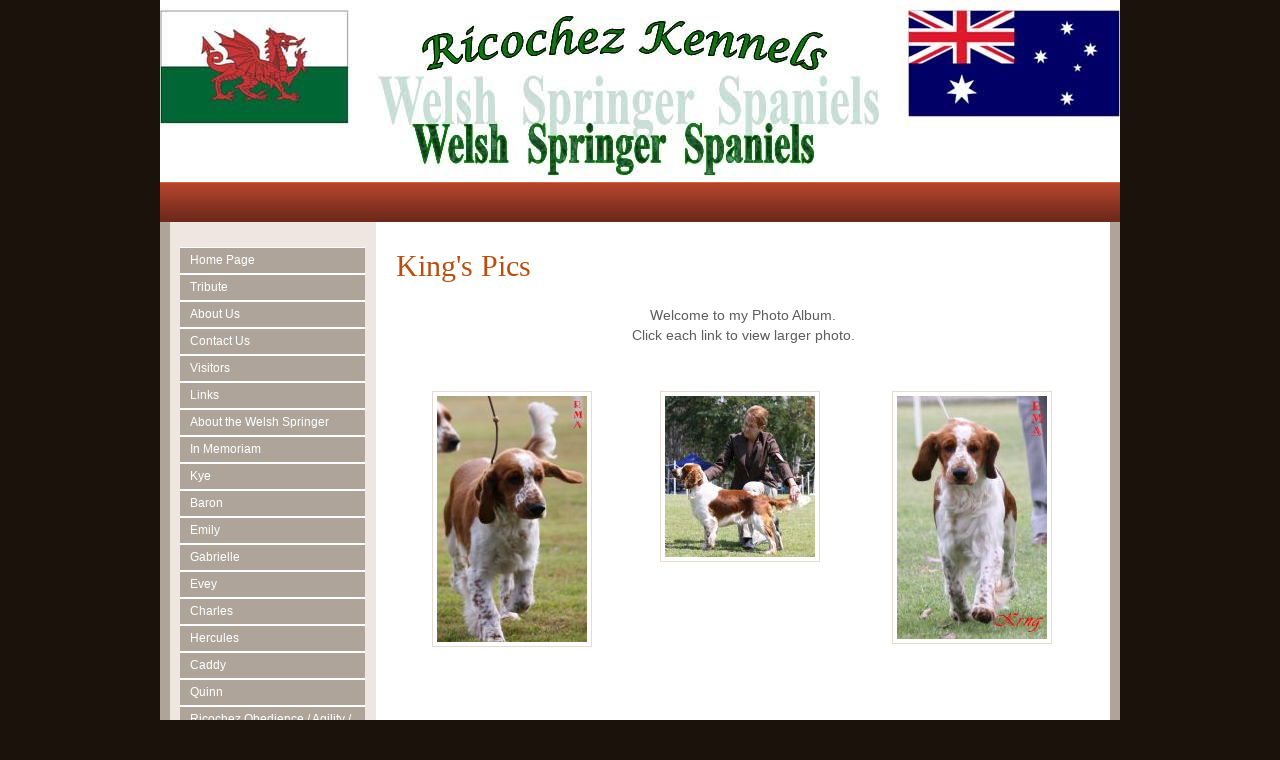

--- FILE ---
content_type: text/html
request_url: http://ricochezkennels.com/kings-pics.asp
body_size: 2218
content:

<!DOCTYPE html PUBLIC "-//W3C//DTD XHTML 1.0 Strict//EN" "http://www.w3.org/TR/xhtml1/DTD/xhtml1-strict.dtd">
<html xmlns="http://www.w3.org/1999/xhtml">
<head>
<meta name="description" content="Ricochez Welsh Springer Spaniels">
<meta name="keywords" content="Ricochez, Welsh Springers, Welsh Springer Spaniels">
<meta http-equiv="content-type" content="text/html; charset=utf-8" />
<title>Ricochez Welsh Springers</title>
<link href="https://s5.webtemplatecode.com/includes/templatefiles/102/style.css" rel="stylesheet" type="text/css" media="screen" />
<script type="text/javascript" src="https://s5.webtemplatecode.com/includes/templatefiles/highslide/highslide.js"></script>
<script type="text/javascript" src="https://s5.webtemplatecode.com/includes/templatefiles/highslide/highslide1.js"></script>
<link rel="stylesheet" type="text/css" href="https://s5.webtemplatecode.com/includes/templatefiles/highslide/highslide.css" />
<!--[if IE 6]>
<link rel="stylesheet" type="text/css" href="https://s5.webtemplatecode.com/includes/templatefiles/highslide/highslide-ie6.css" />
<![endif]-->

</head>
<body>
<div id="wrapper">
<div id="header" style="height: 182px;">
<img src="images/template_2.jpg" width="960" height="182" alt="Ricochez Welsh Springers">
<div id="banner">
<h1>Ricochez Welsh Springers</h1></div>
</div>

	<!-- end #header -->
	<div id="bannerbar">
		&nbsp;
	</div>
	<!-- end #menu -->
	<div id="page">
	<div id="navigation">
	
	
	<ul>
	<li><a title="Home Page" href="default.asp">Home Page </a></li>
<li><a title="Tribute" href="tribute.asp">Tribute </a></li>
<li><a title="About Us" href="about-us.asp">About Us </a><ul>
<li><a title="Home Pics" href="home-pics.asp">Home Pics </a></li>
</ul>
</li>
<li><a title="Contact Us" href="contact-us.asp">Contact Us </a></li>
<li><a title="Visitors" href="visitors.asp">Visitors </a></li>
<li><a title="Links" href="links.asp">Links </a></li>
<li><a title="About the Welsh Springer" href="about-the-welsh-springer.asp">About the Welsh Springer </a><ul>
<li><a title="To de-sex or not" href="to-desex-or-not.asp">To de-sex or not </a></li>
<li><a title="Separation Anxiety" href="separation-anxiety.asp">Separation Anxiety </a></li>
</ul>
</li>
<li><a title="In Memoriam" href="in-memoriam.asp">In Memoriam </a><ul>
<li><a title="Oscar" href="oscar.asp">Oscar </a></li>
<li><a title="Oscar's Pics" href="oscars-pics.asp">Oscar's Pics </a></li>
<li><a title="Belle" href="belle.asp">Belle </a></li>
<li><a title="Belle's Pics" href="belles-pics.asp">Belle's Pics </a></li>
<li><a title="King" href="king.asp">King </a></li>
<li><a title="King's Pics" href="kings-pics.asp">King's Pics </a></li>
<li><a title="Baxter" href="baxter1.asp">Baxter </a></li>
<li><a title="Baxter's Pics" href="baxter-pics.asp">Baxter's Pics </a></li>
<li><a title="Rhenny" href="rhenny.asp">Rhenny </a></li>
<li><a title="Rhenny's Pics" href="rhennys-pics.asp">Rhenny's Pics </a></li>
</ul>
</li>
<li><a title="Kye" href="kye.asp">Kye </a><ul>
<li><a title="Kye's Pics" href="kyes-pics.asp">Kye's Pics </a></li>
</ul>
</li>
<li><a title="Baron" href="baron.asp">Baron </a><ul>
<li><a title="Baron's Pics" href="barons-pics.asp">Baron's Pics </a></li>
</ul>
</li>
<li><a title="Emily" href="emily.asp">Emily </a><ul>
<li><a title="Emily's Pics" href="emilys-pics.asp">Emily's Pics </a></li>
</ul>
</li>
<li><a title="Gabrielle" href="gabrielle.asp">Gabrielle </a><ul>
<li><a title="Gabby's pics" href="gabbys-pics.asp">Gabby's pics </a></li>
</ul>
</li>
<li><a title="Evey" href="evey.asp">Evey </a><ul>
<li><a title="Evey's Pics" href="eveys-pics.asp">Evey's Pics </a></li>
</ul>
</li>
<li><a title="Charles" href="charles.asp">Charles </a><ul>
<li><a title="Charles' Pics" href="charles-pics.asp">Charles' Pics </a></li>
</ul>
</li>
<li><a title="Hercules" href="hercules-1.asp">Hercules </a></li>
<li><a title="Caddy" href="caddy.asp">Caddy </a></li>
<li><a title="Quinn" href="quinn.asp">Quinn </a></li>
<li><a title="Ricochez Obedience / Agility / Tracking" href="ricochez-obed.asp">Ricochez Obedience / Agility / Tracking </a><ul>
<li><a title="Action shots" href="action-shots.asp">Action shots </a></li>
</ul>
</li>
<li><a title="Ricochez  Show  Progeny" href="ricochez-progeny.asp">Ricochez  Show  Progeny </a></li>
<li><a title="Ricochez Puppies" href="ricochez-puppies.asp">Ricochez Puppies </a></li>
<li><a title="Past Show Dogs" href="test.asp">Past Show Dogs </a></li>

	

	</ul>
	<br style="clear: both;" /> 
	</div>
		<!-- end #sidebar -->
	<div id="content">
		
<h2>King's Pics</h2>
<p align="center">Welcome to my Photo Album.<br />Click each link to view larger photo.</p>

        <div class="highslide-gallery">
      <br><table width="100%" border="0" cellpadding="10">
        
        
	        <tr valign="top"> 
	        <td width="33%" valign="top"> 
	            <center>
	                 <div class="thumbwrapper">
<a href="images/album_7842_542.jpg" class="highslide" onclick="return hs.expand(this, galleryOptions)">
<img src="images/album_7842_542sm.jpg" title="Click to enlarge" width="150" height="246" border="0">
</a>
<div class="highslide-caption">
</div>

	          </center></td>
	          <td width="33%" valign="top"> 
	            
	            <center>
	                 <div class="thumbwrapper">
<a href="images/album_7842_1133.jpg" class="highslide" onclick="return hs.expand(this, galleryOptions)">
<img src="images/album_7842_1133sm.jpg" title="Click to enlarge" width="150" height="161" border="0">
</a>
<div class="highslide-caption">
</div>
</center>
	          </td>
	          <td width="34%" valign="top"> 
	                  <center>
<div class="thumbwrapper">
<a href="images/album_7842_309.jpg" class="highslide" onclick="return hs.expand(this, galleryOptions)">
<img src="images/album_7842_309sm.jpg" title="Click to enlarge" width="150" height="243" border="0">
</a>
<div class="highslide-caption">
</div>

	          
	            </center>
	            
	          </td>
	        </tr>
        
      </table>
      </div>
      <p>&nbsp;</p><br style="clear: both;" /><br style="clear: both;" />
		</div>
		<!-- end #content -->
		
		<div style="clear: both;">&nbsp;</div>
	</div>


	<!-- end #page -->
</div>
<div id="footer-wrapper">
	<div id="footer">
		<p>Copyright (c) 2026. &nbsp;&nbsp;Powered by <a target="_blank" href="http://www.dogzonline.com.au/" rel="nofollow" title="Dogz Online - Australia's Pure Bred Dog Community">Dogz Online</a></p>
	</div>
	<!-- end #footer -->
</div>

<script defer src="https://static.cloudflareinsights.com/beacon.min.js/vcd15cbe7772f49c399c6a5babf22c1241717689176015" integrity="sha512-ZpsOmlRQV6y907TI0dKBHq9Md29nnaEIPlkf84rnaERnq6zvWvPUqr2ft8M1aS28oN72PdrCzSjY4U6VaAw1EQ==" data-cf-beacon='{"version":"2024.11.0","token":"601bff0935694787921e26b970e03378","r":1,"server_timing":{"name":{"cfCacheStatus":true,"cfEdge":true,"cfExtPri":true,"cfL4":true,"cfOrigin":true,"cfSpeedBrain":true},"location_startswith":null}}' crossorigin="anonymous"></script>
</body>
</html>



--- FILE ---
content_type: text/css
request_url: https://s5.webtemplatecode.com/includes/templatefiles/102/style.css
body_size: 1326
content:
body { behavior:url(cssHoverFix.htc);}
body {
	margin: 0;
	padding: 0;
	background: #1B120B;
	font-family: Arial, Helvetica, sans-serif;
	font-size:90%;
	color: #5E5E5E;

}

table.pedigree {
	border-width: 1px;
	border-spacing: 2px;
	border-color: gray;
	border-collapse: separate;
	width:100%;

}
table.pedigree th {
	border-width: 1px;
	padding: 3px;
	border-style: solid;
	border-color: gray;
	background:#AEA49A;
	color:#fff;

}
table.pedigree td {
	border-width: 1px;
	padding: 3px;
	border-style: solid;
	border-color: gray;

}

h1, h2, h3, h4 {
	margin: 0;
	padding: 0 0 20px 0;
	font-family: Georgia, "Times New Roman", Times, serif;
	font-weight: normal;
	color: #B94E0E;
}

h1 {
	font-size: 35px;
	line-height:43px;
}

h2 {
	font-size: 30px;
	line-height:38px;
}

h3 {
	font-size: 20px;
}

h4 {
	font-size: 18px;
}

p, ul, ol {
	margin-top: 0;
}


#wrapper {
	width: 960px;
	margin: 0 auto;
	padding: 0;
	background : #ffffff; 
}

/* Header */

#header {
	width: 960px;
	margin: 0 auto;
	padding:0px;
	background-color:#AEA49A;
	
}

/* Logo */

#logo {
	margin: 0;
	padding: 0px;
	color: #FFFFFF;
}

#logo h1 {
	padding-left: 25px;
	padding-top: 35px;
	padding-bottom:5px;
	color:#fff;
	font-size: 2.8em;
}

#logo p {
	margin: 0;
	padding: 0px 0 0 30px;
	font: normal 16px Georgia, "Times New Roman", Times, serif;
	font-style: italic;
} 

#banner {
	margin: 0;
	padding: 0px;
	display: none;
}



/* Menu */

#bannerbar {
	width: 960px;
	height: 40px;
	margin: 0 auto;
	padding: 0;
	background: url(image1.jpg) repeat-x left top;
}


/* Page */

#page {
	width: 960px;
	margin: 0 auto;
	padding: 0;
	background: url(image2.jpg) repeat-y left top;
}

/* Content */

#content {
	float: right;
	width: 694px;
	margin-right:10px;
	padding:25px 20px 20px 20px;
	background-color:#fff;
	line-height: 145%;
	overflow:auto;
	display: inline;
}

.thumbnail
{
border: 1px solid #999;
padding: 5px;
}

/* Sidebar */

#navigation {float:left;
padding: 25px 9px 20px 20px;
width:185px; font-size:12px;}

/*Main Menu*/
#navigation ul {margin:0px; padding:0px; background-color:#AEA49A;}

#navigation ul li {
min-height:25px;
line-height:25px; 
list-style:none; 
padding-left:10px;
color:#FFF; 
border-top:#fff solid; 
border-bottom:#fff solid; 
border-width:1px;

}

#navigation li a {
color : #fff;
text-decoration : none;
display: block;
width:100%;
}


#navigation ul li:hover {background-color:#A03128; position:relative;}

/*Sub Menu*/
#navigation ul ul {display:none; position:absolute; left:75px; top:5px; border:#fff solid; border-width:1px; background-color:#AEA49A; }
#navigation ul li:hover ul {display:block;}

#navigation ul ul li { min-width:185px; float:left; display:inline; border:none;}
#navigation ul ul li:hover {border:none;}

#navigation li:hover ul li ul {display:none;}

#navigation ul ul li ul {left:110px; background-color:#0099CC;}
#navigation ul ul li:hover ul {display:block;}

#contact {
	width:400px;
	line-height:19px;
	background:#EBE9E7 url(contact-box-bg.jpg) no-repeat 100% 100%;
	color:#000;
	margin:20px auto;
	padding:15px;
	}
		
#contact h3 {
	font-size:20px;
	line-height:24px;
	font-weight:normal;
	color:#B94E0E;
	padding:0 0 5px;
	}		

/* Footer */

#footer-wrapper {
	width: 960px;
	background: #A03128;
	margin: 0 auto;
	padding: 0;
}

#footer {
	width: 960px;
	height: 50px;
	margin: 0 auto;
	padding: 0px 0 15px 0;
	background: #A03128;
	font-family: Arial, Helvetica, sans-serif;
}

#footer p {
	margin: 0;
	padding-top: 25px;
	line-height: normal;
	font-size: 10px;
	text-transform: uppercase;
	text-align: center;
	color: #D78983;
}

#footer a {
	color: #FFDBD9;
}

input.guest {
	width:180px;
	margin-bottom: 5px;
	font-size: 90%; 
	background-color: #EBE9E7; 
	border: 1px solid #AEA49A;
	padding:3px;
}

textarea {
	width:380x;
	margin-bottom: 5px;
	font-size: 90%; 
	background-color: #EBE9E7; 
	border: 1px solid #AEA49A;
	padding:3px;
}

input.button {    
 font: 90% Verdana, Geneva, Arial, Helvetica, sans-serif; 
 font-weight:bold;   
 background-color: #AEA49A;    
 color: #fff;    
 margin-left: 12px;    
 margin-top: 3px;    
 margin-bottom: 2px;    
}

.highslide img {
	border: 1px solid #E7DAD3;
	padding:4px;
}

.highslide:hover img {
	border-color: gray;
}


